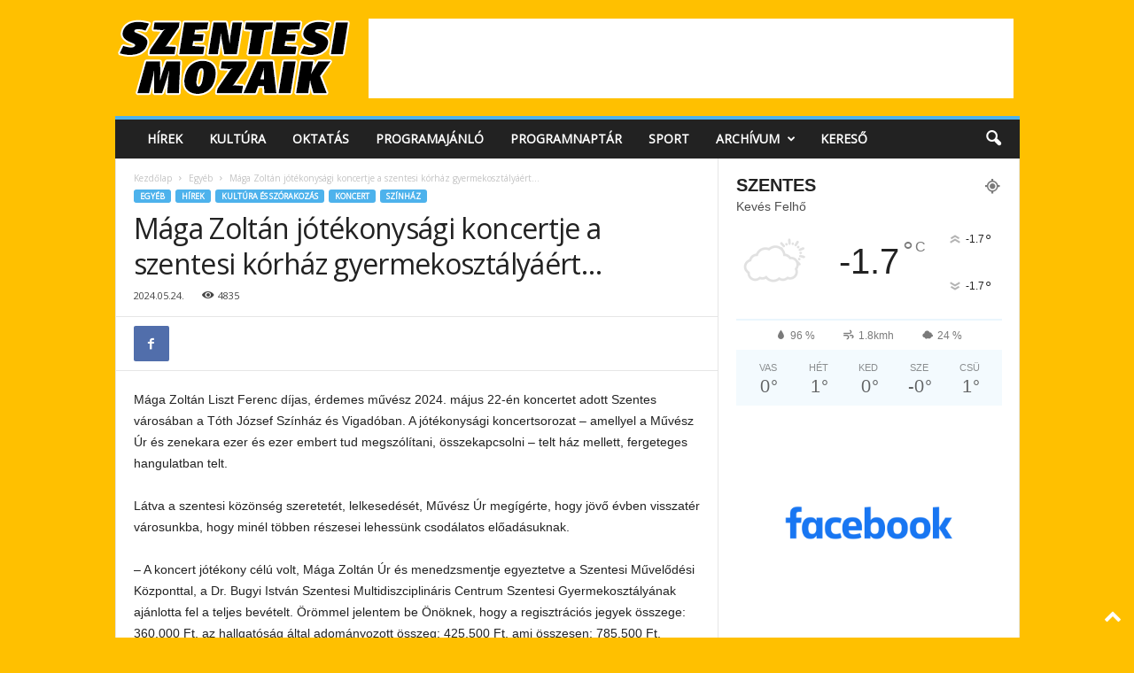

--- FILE ---
content_type: text/html; charset=utf-8
request_url: https://www.google.com/recaptcha/api2/aframe
body_size: 266
content:
<!DOCTYPE HTML><html><head><meta http-equiv="content-type" content="text/html; charset=UTF-8"></head><body><script nonce="HLzcjTioiSmwVZTOTbE4lg">/** Anti-fraud and anti-abuse applications only. See google.com/recaptcha */ try{var clients={'sodar':'https://pagead2.googlesyndication.com/pagead/sodar?'};window.addEventListener("message",function(a){try{if(a.source===window.parent){var b=JSON.parse(a.data);var c=clients[b['id']];if(c){var d=document.createElement('img');d.src=c+b['params']+'&rc='+(localStorage.getItem("rc::a")?sessionStorage.getItem("rc::b"):"");window.document.body.appendChild(d);sessionStorage.setItem("rc::e",parseInt(sessionStorage.getItem("rc::e")||0)+1);localStorage.setItem("rc::h",'1768736759974');}}}catch(b){}});window.parent.postMessage("_grecaptcha_ready", "*");}catch(b){}</script></body></html>